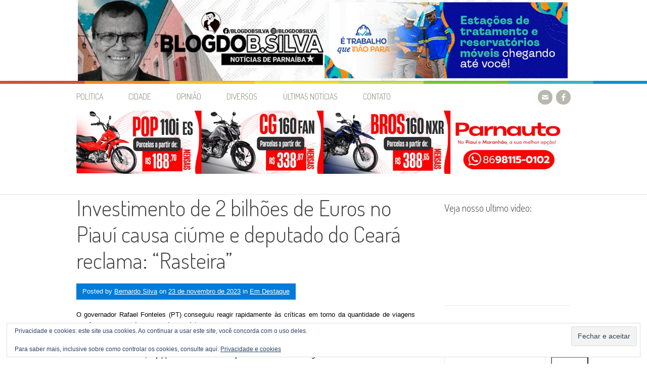

--- FILE ---
content_type: text/html; charset=utf-8
request_url: https://accounts.google.com/o/oauth2/postmessageRelay?parent=https%3A%2F%2Fblogdobsilva.com.br&jsh=m%3B%2F_%2Fscs%2Fabc-static%2F_%2Fjs%2Fk%3Dgapi.lb.en.2kN9-TZiXrM.O%2Fd%3D1%2Frs%3DAHpOoo_B4hu0FeWRuWHfxnZ3V0WubwN7Qw%2Fm%3D__features__
body_size: 160
content:
<!DOCTYPE html><html><head><title></title><meta http-equiv="content-type" content="text/html; charset=utf-8"><meta http-equiv="X-UA-Compatible" content="IE=edge"><meta name="viewport" content="width=device-width, initial-scale=1, minimum-scale=1, maximum-scale=1, user-scalable=0"><script src='https://ssl.gstatic.com/accounts/o/2580342461-postmessagerelay.js' nonce="XqQ7BsHhi-rj8aVlkdILkw"></script></head><body><script type="text/javascript" src="https://apis.google.com/js/rpc:shindig_random.js?onload=init" nonce="XqQ7BsHhi-rj8aVlkdILkw"></script></body></html>